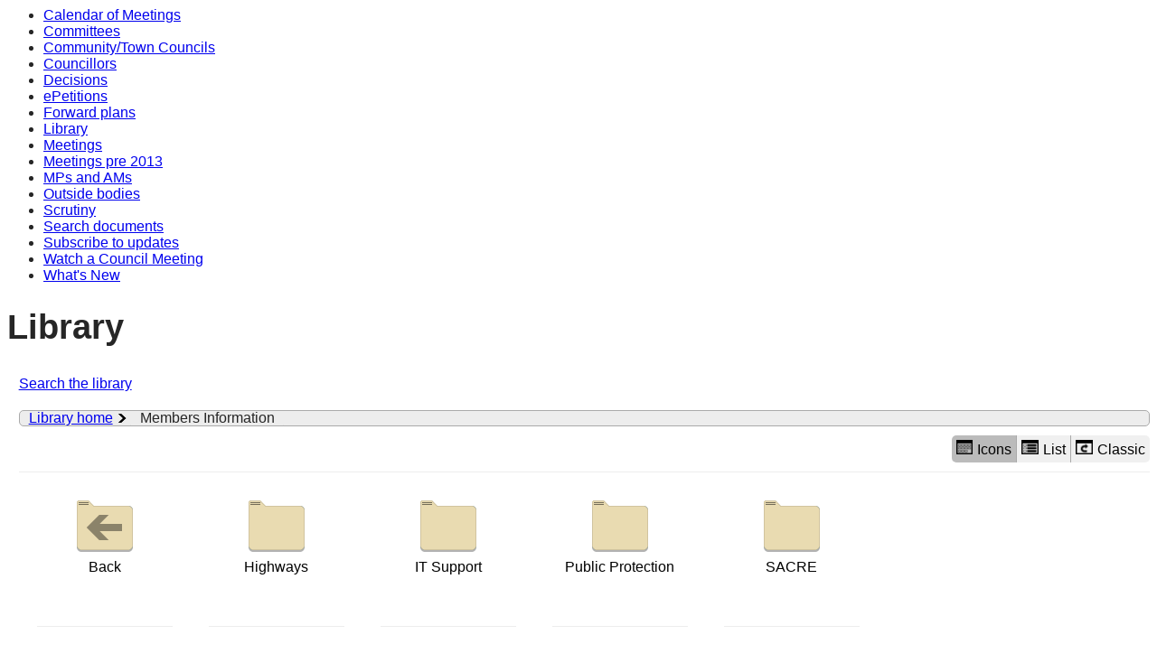

--- FILE ---
content_type: text/html; charset=utf-8
request_url: https://democracy.monmouthshire.gov.uk/ecCatDisplay.aspx?sch=doc&cat=13225
body_size: 6445
content:
<html><head>
<meta http-equiv='X-UA-Compatible' content='IE=edge, chrome=1' /><meta name="DC.description"  content="Web document library folder containing information relating to Members Information"/>
<meta name="DC.date" scheme="W3CDTF"  content="2026-02-03"/>
<meta name="DC.subject" scheme="eGMS.IPSV"  content="Government, politics and public administration"/>
<meta name="DC.subject" scheme="eGMS.IPSV"  content="Local government"/>
<meta name="DC.subject" scheme="eGMS.IPSV"  content="Decision making"/>

<link type="text/css" href="jquery-ui/css/Smoothness/jquery-ui-1.13.2.custom.min.css" rel="stylesheet" /> 
<link type="text/css" href="jquery-ui/Add-ons/mg.jqueryaddons.css" rel="stylesheet" /> 
	<link rel="stylesheet" href="SiteSpecific/ssMgStyles.css" type="text/css" media="all" />
	<link rel="stylesheet" href="SiteSpecific/ssWordStyles.css" type="text/css" media="all" />
	<link rel="stylesheet" href="SiteSpecific/ssmgResponsive.css" type="text/css" media="all" />
<title></title></head><body><ul>
<li><a href="mgCalendarMonthView.aspx?GL=1&amp;bcr=1" title="Link to calendar of meetings">Calendar of Meetings</a></li>
<li><a href="mgListCommittees.aspx?bcr=1" title="Link to committee structure">Committees</a></li>
<li><a href="mgParishCouncilDetails.aspx?bcr=1" title="Link to community and town councils">Community/Town Councils</a></li>
<li><a href="mgMemberIndex.aspx?bcr=1" title="Link to councillors">Councillors</a></li>
<li><a href="mgDelegatedDecisions.aspx?bcr=1&amp;DM=0&amp;DS=2&amp;K=0&amp;DR=&amp;V=0" title="Link to register of decisions">Decisions</a></li>
<li><a href="mgEPetitionListDisplay.aspx?bcr=1" title="Link to ePetitions">ePetitions</a></li>
<li><a href="mgPlansHome.aspx?bcr=1" title="Link to Forward Plans">Forward plans</a></li>
<li><a href="ecCatDisplay.aspx?bcr=1&amp;sch=doc" title="Link to documents library">Library</a></li>
<li><a href="ieDocHome.aspx?bcr=1" title="Link to committee meetings">Meetings</a></li>
<li><a href="ieDocHome.aspx?bcr=1" title="Link to committee meetings pre 2013">Meetings pre 2013</a></li>
<li><a href="mgMemberIndexMP.aspx?bcr=1" title="Link to MPs and AMs">MPs and AMs</a></li>
<li><a href="mgListOutsideBodies.aspx?bcr=1" title="Link to outside bodies">Outside bodies</a></li>
<li><a href="https://www.monmouthshire.gov.uk/scrutiny" title="Link to scrutiny">Scrutiny</a></li>
<li><a href="ieDocSearch.aspx?bcr=1" title="Link to free text search">Search documents</a></li>
<li><a href="mgRegisterKeywordInterest.aspx?bcr=1" title="Link to subscribe to updates">Subscribe to updates</a></li>
<li><a href="https://www.youtube.com/channel/UCZHCKKCl7DqtxDabOkj_Esg" title="Link to watch a council meeting">Watch a Council Meeting</a></li>
<li><a href="mgWhatsNew.aspx?bcr=1" title="Link to what's new">What's New</a></li></ul><div id="modgov"><div class="mgHeader"><h1  class="mgMainTitleTxt" >Library</h1></div>
				
			
<script type="text/javascript">
	if(window.$ModernGov === undefined)
	{
		Object.defineProperty(window, "$ModernGov", { value: {} });
		Object.defineProperty($ModernGov, "Settings", {value: {} });
		Object.defineProperty($ModernGov, "Translations", {value: {} });
		Object.defineProperty($ModernGov.Settings, "DisableDateTimePickers", { value: false });
Object.defineProperty($ModernGov.Settings, "RequiredLanguage", { value: 0 });

	}
</script>
	<div class="mgContent" ><div class="mgLinks" ><p><a  href="ieDocSearch.aspx?ST=L"  title="Link to search the library">Search the library</a></p></div><div id='mgLibraryBreadcrumbHolder'><a href='ecCatDisplay.aspx?sch=doc' class='mgLibraryBreadcrumbItem'>Library home</a><span class='mgLibraryBreadcrumbItem'>Members Information</span></div><div class="mgButtonHolder"><span class="mgHide">Library view options</span><button aria-description="Displays the library items in a grid with icons" id="mgIconView" class="mgBtnLeft selected"><img alt="" src="mgImages/library/iconview.png"/>Icons</button><button aria-description="Displays the library items in a list with icons" id="mgListView" class="mgBtnCenter "><img alt="" src="mgImages/library/listview.png"/>List</button><a aria-description="Classic view shows library items as links without icons"  href="eccatdisplayclassic.aspx?sch=doc&cat=13225&path=13225" id="mgClassicView" class="mgBtnRight"><img alt="" src="mgImages/library/classic.png"/>Classic</a></div><ul id="mgLibraryItemsList" class="mgLibraryIcons"><li><a  href="ecCatDisplay.aspx?sch=doc&cat=0" ><img alt="" src="mgImages/library/back.png"/>Back</a></li><li><a  href="ecCatDisplay.aspx?sch=doc&amp;cat=13240" ><img alt="" src="mgImages/library/folder.png" />Highways</a></li><li><a  href="ecCatDisplay.aspx?sch=doc&amp;cat=13227" ><img alt="" src="mgImages/library/folder.png" />IT Support</a></li><li><a  href="ecCatDisplay.aspx?sch=doc&amp;cat=13228" ><img alt="" src="mgImages/library/folder.png" />Public Protection</a></li><li><a  href="ecCatDisplay.aspx?sch=doc&amp;cat=13260" ><img alt="" src="mgImages/library/folder.png" />SACRE</a></li></ul><div style="clear: both;"></div></div><div class="mgFooter" >
	<p>&nbsp;</p>

<input type="hidden" value="false" id="hidIsExtLinkNewWindow" name="hidIsExtLinkNewWindow"><!--#79852 remove trailing slash-->


    <script src="edit-doc-activex.js" type="text/javascript"></script>

    <script type="text/javascript" src="jquery-ui/js/jquery-3.5.1.min.js"></script>
    <script type="text/javascript" src="jquery-ui/js/jquery-ui-1.13.2.min.js"></script>

    <script type="text/javascript">
	var mgJQuery = jQuery.noConflict(true);
        var thisFormValidator;
    </script>

    <script type="text/javascript" src="jquery-ui/json/json2.js"></script>
    <script type="text/javascript" src="jquery-ui/Add-ons/mg.jqueryaddons.min.js"></script>
    <script type="text/javascript" src="mgAjaxScripts.js"></script> 
    
	    <script type="text/javascript" src="mgGraphScripts.js"></script> 
          
    <script type="text/javascript">
        function CommonAjaxInit()
        {
            Common_DocumentReady(false, 0);	// FB16622 - Default changed from Mark T's original to 0 thereby disabling it if no value set.
        }

        mgJQuery(document).ready(CommonAjaxInit);

        //FB39842 RBFRS Website - Modern.Gov Councillors Page. JK
        mgJQuery(window).on('load', function ()
        {
            Common_WindowLoad();
        });

    </script>  
</div>

<script type="text/javascript" src="mgLibraryScripts.js"></script>
</div></body></html><!-- modern.gov reverse CMS: undefined -->